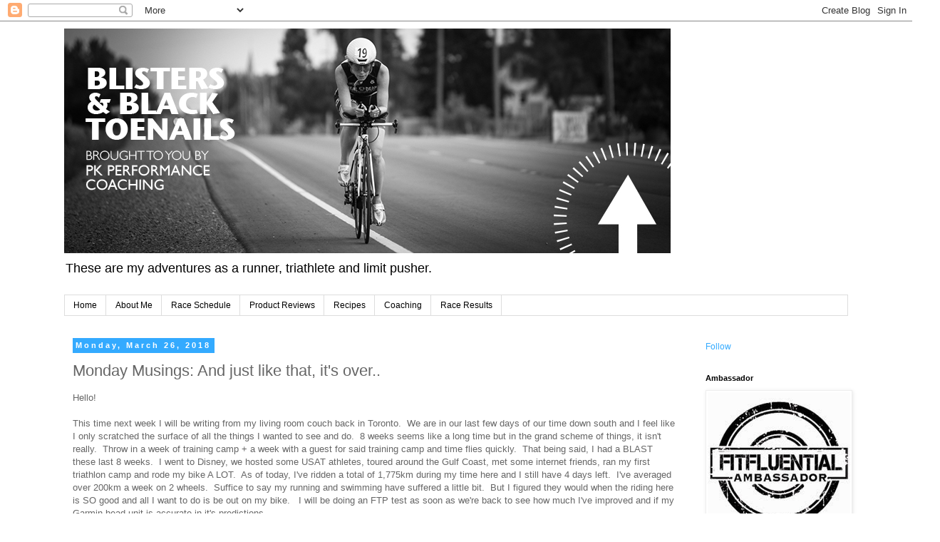

--- FILE ---
content_type: text/plain
request_url: https://www.google-analytics.com/j/collect?v=1&_v=j102&a=502098004&t=pageview&_s=1&dl=https%3A%2F%2Fblistersandblacktoenails.blogspot.com%2F2018%2F03%2Fmonday-musings-and-just-like-that-its.html&ul=en-us%40posix&dt=Blisters%20and%20Black%20Toenails%3A%20Adventures%20of%20a%20Racing%20Junkie%3A%20Monday%20Musings%3A%20And%20just%20like%20that%2C%20it%27s%20over..&sr=1280x720&vp=1280x720&_u=IEBAAEABAAAAACAAI~&jid=1756911263&gjid=1738607653&cid=445689943.1769566551&tid=UA-44524601-1&_gid=759641826.1769566551&_r=1&_slc=1&z=31242853
body_size: -457
content:
2,cG-EWBE82JY1E